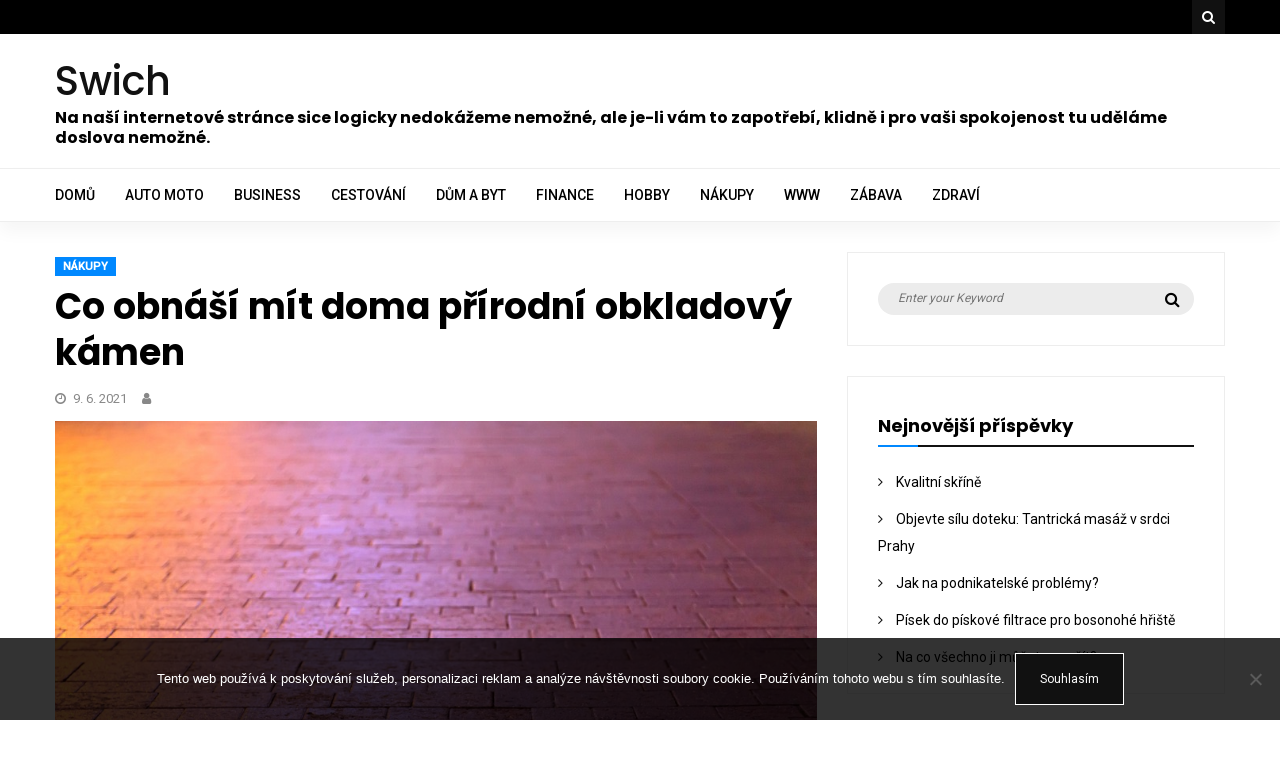

--- FILE ---
content_type: text/html; charset=UTF-8
request_url: https://www.swich.cz/co-obnasi-mit-doma-prirodni-obkladovy-kamen/
body_size: 11892
content:
<!DOCTYPE html>
<html lang="cs">
<head>
	<meta charset="UTF-8">
	<meta name="viewport" content="width=device-width, initial-scale=1">
	<link rel="profile" href="http://gmpg.org/xfn/11">
	<meta name='robots' content='index, follow, max-image-preview:large, max-snippet:-1, max-video-preview:-1' />

	<!-- This site is optimized with the Yoast SEO plugin v26.5 - https://yoast.com/wordpress/plugins/seo/ -->
	<title>Co obnáší mít doma přírodní obkladový kámen</title>
	<meta name="description" content="Chůze po obkladech z přírodního kamene může receptorům na chodidlech připomenout, jak důležité je se uzemnit a být v kontaktu se zemským povrchem." />
	<link rel="canonical" href="https://www.swich.cz/co-obnasi-mit-doma-prirodni-obkladovy-kamen/" />
	<meta property="og:locale" content="cs_CZ" />
	<meta property="og:type" content="article" />
	<meta property="og:title" content="Co obnáší mít doma přírodní obkladový kámen" />
	<meta property="og:description" content="Chůze po obkladech z přírodního kamene může receptorům na chodidlech připomenout, jak důležité je se uzemnit a být v kontaktu se zemským povrchem." />
	<meta property="og:url" content="https://www.swich.cz/co-obnasi-mit-doma-prirodni-obkladovy-kamen/" />
	<meta property="og:site_name" content="Swich" />
	<meta property="article:published_time" content="2020-08-09T05:44:19+00:00" />
	<meta property="article:modified_time" content="2023-05-06T10:44:10+00:00" />
	<meta name="twitter:card" content="summary_large_image" />
	<meta name="twitter:label1" content="Napsal(a)" />
	<meta name="twitter:data1" content="" />
	<meta name="twitter:label2" content="Odhadovaná doba čtení" />
	<meta name="twitter:data2" content="2 minuty" />
	<!-- / Yoast SEO plugin. -->


<link rel='dns-prefetch' href='//fonts.googleapis.com' />
<style id='wp-img-auto-sizes-contain-inline-css' type='text/css'>
img:is([sizes=auto i],[sizes^="auto," i]){contain-intrinsic-size:3000px 1500px}
/*# sourceURL=wp-img-auto-sizes-contain-inline-css */
</style>
<link rel='stylesheet' id='font-awesome-css' href='https://www.swich.cz/wp-content/themes/oviyan-lite/assets/css/font-awesome.min.css?ver=1.0.2' type='text/css' media='all' />
<link rel='stylesheet' id='custombox-css' href='https://www.swich.cz/wp-content/themes/oviyan-lite/assets/css/custombox.min.css?ver=1.0.2' type='text/css' media='all' />
<link rel='stylesheet' id='oviyan-lite-fonts-css' href='https://fonts.googleapis.com/css?family=Poppins%3A400%2C500%2C700%7CRoboto%3A400%2C500&#038;subset=latin%2Clatin-ext' type='text/css' media='all' />
<link rel='stylesheet' id='oviyan-lite-style-css' href='https://www.swich.cz/wp-content/themes/oviyan-lite/style.css?ver=1.0.2' type='text/css' media='all' />
<style id='wp-block-library-inline-css' type='text/css'>
:root{--wp-block-synced-color:#7a00df;--wp-block-synced-color--rgb:122,0,223;--wp-bound-block-color:var(--wp-block-synced-color);--wp-editor-canvas-background:#ddd;--wp-admin-theme-color:#007cba;--wp-admin-theme-color--rgb:0,124,186;--wp-admin-theme-color-darker-10:#006ba1;--wp-admin-theme-color-darker-10--rgb:0,107,160.5;--wp-admin-theme-color-darker-20:#005a87;--wp-admin-theme-color-darker-20--rgb:0,90,135;--wp-admin-border-width-focus:2px}@media (min-resolution:192dpi){:root{--wp-admin-border-width-focus:1.5px}}.wp-element-button{cursor:pointer}:root .has-very-light-gray-background-color{background-color:#eee}:root .has-very-dark-gray-background-color{background-color:#313131}:root .has-very-light-gray-color{color:#eee}:root .has-very-dark-gray-color{color:#313131}:root .has-vivid-green-cyan-to-vivid-cyan-blue-gradient-background{background:linear-gradient(135deg,#00d084,#0693e3)}:root .has-purple-crush-gradient-background{background:linear-gradient(135deg,#34e2e4,#4721fb 50%,#ab1dfe)}:root .has-hazy-dawn-gradient-background{background:linear-gradient(135deg,#faaca8,#dad0ec)}:root .has-subdued-olive-gradient-background{background:linear-gradient(135deg,#fafae1,#67a671)}:root .has-atomic-cream-gradient-background{background:linear-gradient(135deg,#fdd79a,#004a59)}:root .has-nightshade-gradient-background{background:linear-gradient(135deg,#330968,#31cdcf)}:root .has-midnight-gradient-background{background:linear-gradient(135deg,#020381,#2874fc)}:root{--wp--preset--font-size--normal:16px;--wp--preset--font-size--huge:42px}.has-regular-font-size{font-size:1em}.has-larger-font-size{font-size:2.625em}.has-normal-font-size{font-size:var(--wp--preset--font-size--normal)}.has-huge-font-size{font-size:var(--wp--preset--font-size--huge)}.has-text-align-center{text-align:center}.has-text-align-left{text-align:left}.has-text-align-right{text-align:right}.has-fit-text{white-space:nowrap!important}#end-resizable-editor-section{display:none}.aligncenter{clear:both}.items-justified-left{justify-content:flex-start}.items-justified-center{justify-content:center}.items-justified-right{justify-content:flex-end}.items-justified-space-between{justify-content:space-between}.screen-reader-text{border:0;clip-path:inset(50%);height:1px;margin:-1px;overflow:hidden;padding:0;position:absolute;width:1px;word-wrap:normal!important}.screen-reader-text:focus{background-color:#ddd;clip-path:none;color:#444;display:block;font-size:1em;height:auto;left:5px;line-height:normal;padding:15px 23px 14px;text-decoration:none;top:5px;width:auto;z-index:100000}html :where(.has-border-color){border-style:solid}html :where([style*=border-top-color]){border-top-style:solid}html :where([style*=border-right-color]){border-right-style:solid}html :where([style*=border-bottom-color]){border-bottom-style:solid}html :where([style*=border-left-color]){border-left-style:solid}html :where([style*=border-width]){border-style:solid}html :where([style*=border-top-width]){border-top-style:solid}html :where([style*=border-right-width]){border-right-style:solid}html :where([style*=border-bottom-width]){border-bottom-style:solid}html :where([style*=border-left-width]){border-left-style:solid}html :where(img[class*=wp-image-]){height:auto;max-width:100%}:where(figure){margin:0 0 1em}html :where(.is-position-sticky){--wp-admin--admin-bar--position-offset:var(--wp-admin--admin-bar--height,0px)}@media screen and (max-width:600px){html :where(.is-position-sticky){--wp-admin--admin-bar--position-offset:0px}}

/*# sourceURL=wp-block-library-inline-css */
</style><style id='global-styles-inline-css' type='text/css'>
:root{--wp--preset--aspect-ratio--square: 1;--wp--preset--aspect-ratio--4-3: 4/3;--wp--preset--aspect-ratio--3-4: 3/4;--wp--preset--aspect-ratio--3-2: 3/2;--wp--preset--aspect-ratio--2-3: 2/3;--wp--preset--aspect-ratio--16-9: 16/9;--wp--preset--aspect-ratio--9-16: 9/16;--wp--preset--color--black: #000000;--wp--preset--color--cyan-bluish-gray: #abb8c3;--wp--preset--color--white: #ffffff;--wp--preset--color--pale-pink: #f78da7;--wp--preset--color--vivid-red: #cf2e2e;--wp--preset--color--luminous-vivid-orange: #ff6900;--wp--preset--color--luminous-vivid-amber: #fcb900;--wp--preset--color--light-green-cyan: #7bdcb5;--wp--preset--color--vivid-green-cyan: #00d084;--wp--preset--color--pale-cyan-blue: #8ed1fc;--wp--preset--color--vivid-cyan-blue: #0693e3;--wp--preset--color--vivid-purple: #9b51e0;--wp--preset--gradient--vivid-cyan-blue-to-vivid-purple: linear-gradient(135deg,rgb(6,147,227) 0%,rgb(155,81,224) 100%);--wp--preset--gradient--light-green-cyan-to-vivid-green-cyan: linear-gradient(135deg,rgb(122,220,180) 0%,rgb(0,208,130) 100%);--wp--preset--gradient--luminous-vivid-amber-to-luminous-vivid-orange: linear-gradient(135deg,rgb(252,185,0) 0%,rgb(255,105,0) 100%);--wp--preset--gradient--luminous-vivid-orange-to-vivid-red: linear-gradient(135deg,rgb(255,105,0) 0%,rgb(207,46,46) 100%);--wp--preset--gradient--very-light-gray-to-cyan-bluish-gray: linear-gradient(135deg,rgb(238,238,238) 0%,rgb(169,184,195) 100%);--wp--preset--gradient--cool-to-warm-spectrum: linear-gradient(135deg,rgb(74,234,220) 0%,rgb(151,120,209) 20%,rgb(207,42,186) 40%,rgb(238,44,130) 60%,rgb(251,105,98) 80%,rgb(254,248,76) 100%);--wp--preset--gradient--blush-light-purple: linear-gradient(135deg,rgb(255,206,236) 0%,rgb(152,150,240) 100%);--wp--preset--gradient--blush-bordeaux: linear-gradient(135deg,rgb(254,205,165) 0%,rgb(254,45,45) 50%,rgb(107,0,62) 100%);--wp--preset--gradient--luminous-dusk: linear-gradient(135deg,rgb(255,203,112) 0%,rgb(199,81,192) 50%,rgb(65,88,208) 100%);--wp--preset--gradient--pale-ocean: linear-gradient(135deg,rgb(255,245,203) 0%,rgb(182,227,212) 50%,rgb(51,167,181) 100%);--wp--preset--gradient--electric-grass: linear-gradient(135deg,rgb(202,248,128) 0%,rgb(113,206,126) 100%);--wp--preset--gradient--midnight: linear-gradient(135deg,rgb(2,3,129) 0%,rgb(40,116,252) 100%);--wp--preset--font-size--small: 13px;--wp--preset--font-size--medium: 20px;--wp--preset--font-size--large: 36px;--wp--preset--font-size--x-large: 42px;--wp--preset--spacing--20: 0.44rem;--wp--preset--spacing--30: 0.67rem;--wp--preset--spacing--40: 1rem;--wp--preset--spacing--50: 1.5rem;--wp--preset--spacing--60: 2.25rem;--wp--preset--spacing--70: 3.38rem;--wp--preset--spacing--80: 5.06rem;--wp--preset--shadow--natural: 6px 6px 9px rgba(0, 0, 0, 0.2);--wp--preset--shadow--deep: 12px 12px 50px rgba(0, 0, 0, 0.4);--wp--preset--shadow--sharp: 6px 6px 0px rgba(0, 0, 0, 0.2);--wp--preset--shadow--outlined: 6px 6px 0px -3px rgb(255, 255, 255), 6px 6px rgb(0, 0, 0);--wp--preset--shadow--crisp: 6px 6px 0px rgb(0, 0, 0);}:where(.is-layout-flex){gap: 0.5em;}:where(.is-layout-grid){gap: 0.5em;}body .is-layout-flex{display: flex;}.is-layout-flex{flex-wrap: wrap;align-items: center;}.is-layout-flex > :is(*, div){margin: 0;}body .is-layout-grid{display: grid;}.is-layout-grid > :is(*, div){margin: 0;}:where(.wp-block-columns.is-layout-flex){gap: 2em;}:where(.wp-block-columns.is-layout-grid){gap: 2em;}:where(.wp-block-post-template.is-layout-flex){gap: 1.25em;}:where(.wp-block-post-template.is-layout-grid){gap: 1.25em;}.has-black-color{color: var(--wp--preset--color--black) !important;}.has-cyan-bluish-gray-color{color: var(--wp--preset--color--cyan-bluish-gray) !important;}.has-white-color{color: var(--wp--preset--color--white) !important;}.has-pale-pink-color{color: var(--wp--preset--color--pale-pink) !important;}.has-vivid-red-color{color: var(--wp--preset--color--vivid-red) !important;}.has-luminous-vivid-orange-color{color: var(--wp--preset--color--luminous-vivid-orange) !important;}.has-luminous-vivid-amber-color{color: var(--wp--preset--color--luminous-vivid-amber) !important;}.has-light-green-cyan-color{color: var(--wp--preset--color--light-green-cyan) !important;}.has-vivid-green-cyan-color{color: var(--wp--preset--color--vivid-green-cyan) !important;}.has-pale-cyan-blue-color{color: var(--wp--preset--color--pale-cyan-blue) !important;}.has-vivid-cyan-blue-color{color: var(--wp--preset--color--vivid-cyan-blue) !important;}.has-vivid-purple-color{color: var(--wp--preset--color--vivid-purple) !important;}.has-black-background-color{background-color: var(--wp--preset--color--black) !important;}.has-cyan-bluish-gray-background-color{background-color: var(--wp--preset--color--cyan-bluish-gray) !important;}.has-white-background-color{background-color: var(--wp--preset--color--white) !important;}.has-pale-pink-background-color{background-color: var(--wp--preset--color--pale-pink) !important;}.has-vivid-red-background-color{background-color: var(--wp--preset--color--vivid-red) !important;}.has-luminous-vivid-orange-background-color{background-color: var(--wp--preset--color--luminous-vivid-orange) !important;}.has-luminous-vivid-amber-background-color{background-color: var(--wp--preset--color--luminous-vivid-amber) !important;}.has-light-green-cyan-background-color{background-color: var(--wp--preset--color--light-green-cyan) !important;}.has-vivid-green-cyan-background-color{background-color: var(--wp--preset--color--vivid-green-cyan) !important;}.has-pale-cyan-blue-background-color{background-color: var(--wp--preset--color--pale-cyan-blue) !important;}.has-vivid-cyan-blue-background-color{background-color: var(--wp--preset--color--vivid-cyan-blue) !important;}.has-vivid-purple-background-color{background-color: var(--wp--preset--color--vivid-purple) !important;}.has-black-border-color{border-color: var(--wp--preset--color--black) !important;}.has-cyan-bluish-gray-border-color{border-color: var(--wp--preset--color--cyan-bluish-gray) !important;}.has-white-border-color{border-color: var(--wp--preset--color--white) !important;}.has-pale-pink-border-color{border-color: var(--wp--preset--color--pale-pink) !important;}.has-vivid-red-border-color{border-color: var(--wp--preset--color--vivid-red) !important;}.has-luminous-vivid-orange-border-color{border-color: var(--wp--preset--color--luminous-vivid-orange) !important;}.has-luminous-vivid-amber-border-color{border-color: var(--wp--preset--color--luminous-vivid-amber) !important;}.has-light-green-cyan-border-color{border-color: var(--wp--preset--color--light-green-cyan) !important;}.has-vivid-green-cyan-border-color{border-color: var(--wp--preset--color--vivid-green-cyan) !important;}.has-pale-cyan-blue-border-color{border-color: var(--wp--preset--color--pale-cyan-blue) !important;}.has-vivid-cyan-blue-border-color{border-color: var(--wp--preset--color--vivid-cyan-blue) !important;}.has-vivid-purple-border-color{border-color: var(--wp--preset--color--vivid-purple) !important;}.has-vivid-cyan-blue-to-vivid-purple-gradient-background{background: var(--wp--preset--gradient--vivid-cyan-blue-to-vivid-purple) !important;}.has-light-green-cyan-to-vivid-green-cyan-gradient-background{background: var(--wp--preset--gradient--light-green-cyan-to-vivid-green-cyan) !important;}.has-luminous-vivid-amber-to-luminous-vivid-orange-gradient-background{background: var(--wp--preset--gradient--luminous-vivid-amber-to-luminous-vivid-orange) !important;}.has-luminous-vivid-orange-to-vivid-red-gradient-background{background: var(--wp--preset--gradient--luminous-vivid-orange-to-vivid-red) !important;}.has-very-light-gray-to-cyan-bluish-gray-gradient-background{background: var(--wp--preset--gradient--very-light-gray-to-cyan-bluish-gray) !important;}.has-cool-to-warm-spectrum-gradient-background{background: var(--wp--preset--gradient--cool-to-warm-spectrum) !important;}.has-blush-light-purple-gradient-background{background: var(--wp--preset--gradient--blush-light-purple) !important;}.has-blush-bordeaux-gradient-background{background: var(--wp--preset--gradient--blush-bordeaux) !important;}.has-luminous-dusk-gradient-background{background: var(--wp--preset--gradient--luminous-dusk) !important;}.has-pale-ocean-gradient-background{background: var(--wp--preset--gradient--pale-ocean) !important;}.has-electric-grass-gradient-background{background: var(--wp--preset--gradient--electric-grass) !important;}.has-midnight-gradient-background{background: var(--wp--preset--gradient--midnight) !important;}.has-small-font-size{font-size: var(--wp--preset--font-size--small) !important;}.has-medium-font-size{font-size: var(--wp--preset--font-size--medium) !important;}.has-large-font-size{font-size: var(--wp--preset--font-size--large) !important;}.has-x-large-font-size{font-size: var(--wp--preset--font-size--x-large) !important;}
/*# sourceURL=global-styles-inline-css */
</style>

<style id='classic-theme-styles-inline-css' type='text/css'>
/*! This file is auto-generated */
.wp-block-button__link{color:#fff;background-color:#32373c;border-radius:9999px;box-shadow:none;text-decoration:none;padding:calc(.667em + 2px) calc(1.333em + 2px);font-size:1.125em}.wp-block-file__button{background:#32373c;color:#fff;text-decoration:none}
/*# sourceURL=/wp-includes/css/classic-themes.min.css */
</style>
<link rel='stylesheet' id='cookie-notice-front-css' href='https://www.swich.cz/wp-content/plugins/cookie-notice/css/front.min.css?ver=2.5.10' type='text/css' media='all' />
<link rel='stylesheet' id='kk-star-ratings-css' href='https://www.swich.cz/wp-content/plugins/kk-star-ratings/src/core/public/css/kk-star-ratings.min.css?ver=5.4.10.3' type='text/css' media='all' />
<script type="text/javascript" src="https://www.swich.cz/wp-includes/js/jquery/jquery.min.js?ver=3.7.1" id="jquery-core-js"></script>
<script type="text/javascript" src="https://www.swich.cz/wp-includes/js/jquery/jquery-migrate.min.js?ver=3.4.1" id="jquery-migrate-js"></script>
<script type="text/javascript" src="https://www.swich.cz/wp-content/themes/oviyan-lite/assets/js/custombox.min.js?ver=6.9" id="jquery-custombox-js"></script>
<link rel="alternate" type="application/ld+json" href="https://www.swich.cz/co-obnasi-mit-doma-prirodni-obkladovy-kamen/?format=application/ld+json" title="Structured Descriptor Document (JSON-LD format)"><script type="application/ld+json" data-source="DataFeed:WordPress" data-schema="1316-post-Default">{"@context":"https:\/\/schema.org\/","@type":"Article","@id":"https:\/\/www.swich.cz\/co-obnasi-mit-doma-prirodni-obkladovy-kamen\/#Article","mainEntityOfPage":"https:\/\/www.swich.cz\/co-obnasi-mit-doma-prirodni-obkladovy-kamen\/","headline":"Co obn\u00e1\u0161\u00ed m\u00edt doma p\u0159\u00edrodn\u00ed obkladov\u00fd k\u00e1men","name":"Co obn\u00e1\u0161\u00ed m\u00edt doma p\u0159\u00edrodn\u00ed obkladov\u00fd k\u00e1men","description":"Ch\u016fze po obkladech z p\u0159\u00edrodn\u00edho kamene m\u016f\u017ee receptor\u016fm na chodidlech p\u0159ipomenout, jak d\u016fle\u017eit\u00e9 je se uzemnit a b\u00fdt v kontaktu se zemsk\u00fdm povrchem.","datePublished":"2021-06-09","dateModified":"2023-05-06","author":{"@type":"Person","@id":"https:\/\/www.swich.cz\/author\/#Person","name":"","url":"https:\/\/www.swich.cz\/author\/","identifier":1,"image":{"@type":"ImageObject","@id":"https:\/\/secure.gravatar.com\/avatar\/64d58fab86512053c8bb518a6563e7284bb4a3422dc9af0106c3f39575364c7b?s=96&d=mm&r=g","url":"https:\/\/secure.gravatar.com\/avatar\/64d58fab86512053c8bb518a6563e7284bb4a3422dc9af0106c3f39575364c7b?s=96&d=mm&r=g","height":96,"width":96}},"publisher":{"@type":"Organization","name":"swich.cz","logo":{"@type":"ImageObject","@id":"\/logo.png","url":"\/logo.png","width":600,"height":60}},"image":{"@type":"ImageObject","@id":"https:\/\/www.swich.cz\/wp-content\/uploads\/obklad%20na%20podlaze.jpg","url":"https:\/\/www.swich.cz\/wp-content\/uploads\/obklad%20na%20podlaze.jpg","height":0,"width":0},"url":"https:\/\/www.swich.cz\/co-obnasi-mit-doma-prirodni-obkladovy-kamen\/","about":["N\u00e1kupy"],"wordCount":420,"articleBody":"   Budete se s n\u00edm c\u00edtit dob\u0159e \u2013 kdo z v\u00e1s by se necht\u011bl c\u00edtit dob\u0159e? Vlastn\u00ed pocit pohody je ukazatel pozitivity a n\u00e1\u0161 pocit je tak\u00e9 mnohdy jedin\u00fdm spr\u00e1vn\u00fdm m\u011b\u0159\u00edtkem, podle n\u011bho\u017e se rozhodujeme v ka\u017edodenn\u00edch situac\u00edch. Zvl\u00e1\u0161t\u011b doma bychom si m\u011bli vytvo\u0159it prost\u0159ed\u00ed p\u0159\u00edjemn\u00e9, abychom se tu mohli l\u00e9pe regenerovat, odpo\u010d\u00edvat a b\u00fdt v\u00edce sami sebou. P\u0159\u00edrodn\u00ed obkladov\u00fd k\u00e1men je mo\u017enost, jak se toho zhostit, ostatn\u011b pr\u00e1v\u011b p\u0159\u00edrodn\u00ed materi\u00e1ly, jako je d\u0159evo, k\u00e1men \u010di rostlinn\u00e1 textiln\u00ed vl\u00e1kna jsou na\u0161emu lidsk\u00e9mu t\u011blu nejv\u00edce prosp\u011b\u0161n\u00e9.Kameny a na\u0161e chodidla \u2013 podobn\u011b, jako na\u0161e dlan\u011b jsou n\u00e1stroj, s n\u00edm\u017e si m\u016f\u017eeme s l\u00e1skou u\u017e\u00edt povrch d\u0159ev\u011bn\u00fdch hra\u010dek \u010di n\u00e1bytku, tot\u00e9\u017e lze tvrdit o materi\u00e1lu ryze zemit\u00e9m, uzem\u0148uj\u00edc\u00edm, tedy o kamenech. Mo\u017en\u00e1 jste n\u011bkdy zaslechli term\u00edn \u201ebosonoh\u00e9 chodn\u00edky\u201c, tento trend se u n\u00e1s uchytil na mnoha m\u00edstech a jeho sou\u010d\u00e1st\u00ed jsou p\u0159edev\u0161\u00edm r\u016fzn\u00e9 kameny a kam\u00ednky, kter\u00e9 stimuluj\u00ed povrch chodidel resp. jejich reflexn\u00ed plo\u0161ky. Ch\u016fze po kamenn\u00e9m obkladu n\u00e1m to m\u016f\u017ee p\u0159ipomenout a l\u00e9pe si uv\u011bdomit, jak d\u016fle\u017eit\u00e9 je na\u0161lapov\u00e1n\u00ed po p\u0159\u00edrodn\u00edm povrchu, jeho\u017e p\u016fvod hledejme v zemsk\u00e9 k\u016f\u0159e.M\u016f\u017ee studit i h\u0159\u00e1t \u2013 v\u00fdhodou kamenn\u00fdch obklad\u016f je mo\u017enost koncipovat je jako chladn\u00fd povrch nebo naopak h\u0159ejiv\u00fd. M\u00e1te-li vyt\u00e1p\u011bn\u00ed v podlaze, k\u00e1men dob\u0159e vede teplo a p\u0159\u00edjemn\u011b h\u0159eje je\u0161t\u011b v dob\u011b, kdy je ji\u017e topn\u00fd zdroj vypnut\u00fd. Naopak studen\u00e1 podlaha m\u016f\u017ee b\u00fdt v\u00fdhodou hlavn\u011b v l\u00e9t\u011b, kdy se r\u00e1di ochlad\u00edme, co\u017e v\u00e1m neposkytne v takov\u00e9 m\u00ed\u0159e ani koberec, ani d\u0159ev\u011bn\u00e9 palubky. Nev\u00fdhodn\u00e9 to ov\u0161em m\u016f\u017ee b\u00fdt tam, kde m\u00e1te v zim\u011b r\u00e1di teplo mnohou a kde topen\u00ed v podlaze by bylo obt\u00ed\u017en\u00e9 realizovat.Kamenn\u00e9 obklady a dla\u017eby se hod\u00ed tak\u00e9 tam, kde o\u010dek\u00e1v\u00e1te jednodu\u0161\u0161\u00ed \u00fadr\u017ebu, co\u017e plat\u00ed nap\u0159. pro kuchyn\u011b, koupelny, haly a p\u0159eds\u00edn\u011b, kde se na\u0161lapuje v bot\u00e1ch, nebo kde na zem mohou upadnout kousky j\u00eddla a potravinov\u00fdch surovin.                                                                                                                                                                                                                                                                                                                                                                                         5\/5 - (2 votes)        "}</script>
<script type="application/ld+json" data-source="DataFeed:WordPress" data-schema="Breadcrumb">{"@context":"https:\/\/schema.org\/","@type":"BreadcrumbList","itemListElement":[{"@type":"ListItem","position":1,"name":"Co obn\u00e1\u0161\u00ed m\u00edt doma p\u0159\u00edrodn\u00ed obkladov\u00fd k\u00e1men","item":"https:\/\/www.swich.cz\/co-obnasi-mit-doma-prirodni-obkladovy-kamen\/#breadcrumbitem"}]}</script>
<script type="application/ld+json">{
    "@context": "https://schema.org/",
    "@type": "CreativeWorkSeries",
    "name": "Co obnáší mít doma přírodní obkladový kámen",
    "aggregateRating": {
        "@type": "AggregateRating",
        "ratingValue": "5",
        "bestRating": "5",
        "ratingCount": "2"
    }
}</script><link rel="icon" type="image/png" href="/wp-content/uploads/fbrfg/favicon-96x96.png" sizes="96x96" />
<link rel="icon" type="image/svg+xml" href="/wp-content/uploads/fbrfg/favicon.svg" />
<link rel="shortcut icon" href="/wp-content/uploads/fbrfg/favicon.ico" />
<link rel="apple-touch-icon" sizes="180x180" href="/wp-content/uploads/fbrfg/apple-touch-icon.png" />
<link rel="manifest" href="/wp-content/uploads/fbrfg/site.webmanifest" />
<style>
.header-content,.main-navigation ul#primary-menu ul{background: #fff; }
.main-navigation ul ul li{border-bottom:#fff; }

.main-navigation ul li a,.main-navigation ul li ul a{color:#000;}
.header-search .search-field:focus, .header-search .search-field:active{color:#000;}

.main-navigation ul ul.sub-menu a:hover{background:  #fff;}
.main-navigation .current-menu-item a, .header-content .oviyan-lite-social-networks a:hover, .header-content .oviyan-lite-social-networks a:focus, .header-content .oviyan-lite-social-networks a:active{color:#08f;} 
.main-navigation a:hover, .main-navigation .current-menu-item .children a:hover, .main-navigation .current-menu-item .sub-menu a:hover { color: #08f;}

.entry-content .link-more a.more-link{	color: #000}
.entry-content .link-more a.more-link:hover,.site-content .hentry.format-quote a.more-link:hover{color: #fff;}
h2.entry-title a:hover, .site-content a:hover, .site-content a:active, .site-content .hentry.format-quote a:hover{color: #08f;}
.widget ul li a{color: #000000;}
.widget ul li a:hover{color: #08f;}
h1,h1.entry-title{	color: #000000;}
h2, h2.page-title, h2.entry-title a:link, h2 a, h2 a:visited{	color: #000000;}
h3, footer h3{color: #000000;}
h4{	color: #000000;}
h5{	color: #000000;}
h6{	color: #000000;}

</style>
		<style type="text/css" id="wp-custom-css">
			.entry-media img {
	min-width: 100%;
}		</style>
			
</head>
<body class="wp-singular post-template-default single single-post postid-1316 single-format-standard wp-theme-oviyan-lite cookies-not-set">
<div id="page" class="site">
	<a class="skip-link screen-reader-text" href="#content">Skip to content</a>
	<header id="masthead" class="site-header" role="banner">		
	<div class="header-top hide-for-small-only">
		<div class="header-content__container container">
		 				<div class="oviyan-lite-col-12 oviyan-lite-column floatright">
										<div class="top-header-menu hide-for-small-only">
							 <nav id="site-navigation-top" class="main-navigation" role="navigation">
														</nav>      
						</div>  
				</div>
				<div class="oviyan-lite-col-1 oviyan-lite-column floatright">
				   
					 <div class="header-search floatright">
														<a class="oviyan-lite-link" href="javascript:void(0);" data-oviyan-lite-1='{&quot;content&quot;:{&quot;effect&quot;: &quot;fadein&quot;, &quot;fullscreen&quot;: true, &quot;speedIn&quot;: 300, &quot;speedOut&quot;: 300, &quot;delay&quot;: 300},&quot;loader&quot;:{&quot;active&quot;: true}}'><i class="fa fa-search"></i></a>       
							<div id="oviyan-lite-modal-1" class="oviyan-lite-modal">
							  <a href="javascript:void(0);" onclick="Custombox.modal.close();" class="oviyan-lite-close"><i class="fa fa-close"></i></a>      
								<div class="oviyan-lite-search-box">
									<form role="search" method="get" id="searchform" class="searchform" action="https://www.swich.cz/">                         
										<input placeholder="Type search term and press enter" type="search" value="" name="s" id="s" />
										<button type="submit" class="search-btn">Search</button>         
									</form><!-- end #searchform -->  
								</div>  
							</div>  
					</div><!-- .header-search -->      
				 				</div>
			</div>  
		</div>
		<div class="site-branding container clearfix">
			<div class="oviyan-lite-columns-row">
				<div class="header-logo oviyan-lite-col-12 oviyan-lite-col-sm-12 oviyan-lite-columns">
											<div class="site-title-wrap">
							<h1 class="site-title"><a href="https://www.swich.cz/" title="Swich" rel="home">Swich</a></h1>
							<h2 class="site-description">
Na naší internetové stránce sice logicky nedokážeme nemožné, ale je-li vám to zapotřebí, klidně i pro vaši spokojenost tu uděláme doslova nemožné.</h2>
						</div>
									</div>			  
			</div><!-- .Row -->
		</div><!-- .logo -->
		<div class="header-content">        
			<div class="header-content__container container">
					<nav id="site-navigation" class="main-navigation" role="navigation">
							<button class="menu-toggle" aria-controls="primary-menu" aria-expanded="false">Menu</button>
							<div class="menu-menutop-container"><ul id="primary-menu" class="menu"><li id="menu-item-19" class="menu-item menu-item-type-custom menu-item-object-custom menu-item-19"><a href="/">Domů</a></li>
<li id="menu-item-10" class="menu-item menu-item-type-taxonomy menu-item-object-category menu-item-10"><a href="https://www.swich.cz/auto-moto/">Auto moto</a></li>
<li id="menu-item-11" class="menu-item menu-item-type-taxonomy menu-item-object-category menu-item-11"><a href="https://www.swich.cz/business/">Business</a></li>
<li id="menu-item-12" class="menu-item menu-item-type-taxonomy menu-item-object-category menu-item-12"><a href="https://www.swich.cz/cestovani/">Cestování</a></li>
<li id="menu-item-13" class="menu-item menu-item-type-taxonomy menu-item-object-category menu-item-13"><a href="https://www.swich.cz/dum-a-byt/">Dům a byt</a></li>
<li id="menu-item-14" class="menu-item menu-item-type-taxonomy menu-item-object-category menu-item-14"><a href="https://www.swich.cz/finance/">Finance</a></li>
<li id="menu-item-15" class="menu-item menu-item-type-taxonomy menu-item-object-category menu-item-15"><a href="https://www.swich.cz/hobby/">Hobby</a></li>
<li id="menu-item-16" class="menu-item menu-item-type-taxonomy menu-item-object-category current-post-ancestor current-menu-parent current-post-parent menu-item-16"><a href="https://www.swich.cz/nakupy/">Nákupy</a></li>
<li id="menu-item-17" class="menu-item menu-item-type-taxonomy menu-item-object-category menu-item-17"><a href="https://www.swich.cz/www/">Www</a></li>
<li id="menu-item-18" class="menu-item menu-item-type-taxonomy menu-item-object-category menu-item-18"><a href="https://www.swich.cz/zabava/">Zábava</a></li>
<li id="menu-item-20" class="menu-item menu-item-type-taxonomy menu-item-object-category menu-item-20"><a href="https://www.swich.cz/zdravi/">Zdraví</a></li>
</ul></div>					</nav><!-- #site-navigation -->           
			</div>
		</div><!-- .header-content -->			
</header><!-- #masthead -->	
		<div id="content" class="site-content container"><div class="content-row">
	<div id="primary" class="content-area">
		<main id="main" class="site-main oviyan-lite-col-12 oviyan-lite-columns" role="main">			
		
<article id="post-1316" class="post-1316 post type-post status-publish format-standard has-post-thumbnail hentry category-nakupy oviyan-lite-has-thumbnail">
    <header class="entry-header">
		 <div class="entry-meta entry-meta-category"><a class="cat-link" href="https://www.swich.cz/nakupy/" >Nákupy</a></div>		<h1 class="entry-title">Co obnáší mít doma přírodní obkladový kámen</h1>		<div class="entry-meta">
			<div class="entry-meta"><span class="posted-on"><i class="fa fa-clock-o"></i><a href="https://www.swich.cz/co-obnasi-mit-doma-prirodni-obkladovy-kamen/" rel="bookmark"><time class="entry-date published" datetime="2021-06-09T05:44:18+02:00">9. 6. 2021</time><time class="updated" datetime="2023-05-06T12:44:10+02:00">6. 5. 2023</time></a></span><span class="byline"><i class="fa fa-user"></i><span class="author vcard"><a class="url fn n" href="https://www.swich.cz/author/"></a></span></span></div>		</div><!-- .entry-meta -->
		
	</header><!-- .entry-header -->
			           
               <div class="entry-media" >
                   <a href="https://www.swich.cz/co-obnasi-mit-doma-prirodni-obkladovy-kamen/" title="Co obnáší mít doma přírodní obkladový kámen"><img width="1" height="1" src="https://www.swich.cz/wp-content/uploads/obklad%20na%20podlaze.jpg" class="attachment-post-thumbnail size-post-thumbnail wp-post-image" alt="" decoding="async" /></a>
		  </div>
             
	

	<div class="entry-content">
		<p><!DOCTYPE html PUBLIC "-//W3C//DTD HTML 4.0 Transitional//EN" "http://www.w3.org/TR/REC-html40/loose.dtd"><br />
<html><head><meta http-equiv="Content-Type" content="text/html; charset=UTF-8"><br />
<meta http-equiv="Content-Type" content="text/html; charset=UTF-8"> <meta http-equiv="Content-Type" content="text/html; charset=UTF-8"> </head><body> </p>
<p><span><span><span><b>Budete se s ním cítit dobře</b> – kdo z vás by se nechtěl cítit dobře? Vlastní pocit pohody je ukazatel pozitivity a náš pocit je také mnohdy jediným správným měřítkem, podle něhož se rozhodujeme v každodenních situacích. Zvláště doma bychom si měli vytvořit prostředí příjemné, abychom se tu mohli lépe regenerovat, odpočívat a být více sami sebou. <span>Přírodní obkladový kámen</span> je možnost, jak se toho zhostit, ostatně právě přírodní materiály, jako je dřevo, kámen či rostlinná textilní vlákna jsou našemu lidskému tělu nejvíce prospěšné.</span></span></span></p>
<p><img decoding="async" alt="obklad na podlaze" data-rich-file-id="57722" src="https://swich.cz/wp-content/uploads/obklad%20na%20podlaze.jpg" style="max-width: 100%; object-fit: contain;"></p>
<p><span><span><span><b>Kameny a naše chodidla</b> – podobně, jako naše dlaně jsou nástroj, s nímž si můžeme s láskou užít povrch dřevěných hraček či nábytku, totéž lze tvrdit o materiálu ryze zemitém, uzemňujícím, tedy o kamenech. Možná jste někdy zaslechli termín „bosonohé chodníky“, tento trend se u nás uchytil na mnoha místech a jeho součástí jsou především různé kameny a kamínky, které stimulují povrch chodidel resp. jejich reflexní plošky. Chůze po kamenném obkladu nám to může připomenout a lépe si uvědomit, jak důležité je našlapování po přírodním povrchu, jehož původ hledejme v zemské kůře.</span></span></span></p>
<p><img decoding="async" alt="venkovní dlažba" data-rich-file-id="57723" src="https://swich.cz/wp-content/uploads/venkovn%C3%AD%20dla%C5%BEba.png" style="max-width: 100%; object-fit: contain;"></p>
<p><span><span><span><b>Může studit i hřát</b> – výhodou kamenných obkladů je možnost koncipovat je jako chladný povrch nebo naopak hřejivý. Máte-li vytápění v podlaze, kámen dobře vede teplo a příjemně hřeje ještě v době, kdy je již topný zdroj vypnutý. Naopak studená podlaha může být výhodou hlavně v létě, kdy se rádi ochladíme, což vám neposkytne v takové míře ani koberec, ani dřevěné palubky. Nevýhodné to ovšem může být tam, kde máte v zimě rádi teplo mnohou a kde topení v podlaze by bylo obtížné realizovat.</span></span></span></p>
<p><span><span><span>Kamenné obklady a dlažby se hodí také tam, kde očekáváte jednodušší údržbu, což platí např. pro kuchyně, koupelny, haly a předsíně, kde se našlapuje v botách, nebo kde na zem mohou upadnout kousky jídla a potravinových surovin.</span></span></span></p>
<p> </body></html></p>


<div class="kk-star-ratings kksr-auto kksr-align-left kksr-valign-bottom"
    data-payload='{&quot;align&quot;:&quot;left&quot;,&quot;id&quot;:&quot;1316&quot;,&quot;slug&quot;:&quot;default&quot;,&quot;valign&quot;:&quot;bottom&quot;,&quot;ignore&quot;:&quot;&quot;,&quot;reference&quot;:&quot;auto&quot;,&quot;class&quot;:&quot;&quot;,&quot;count&quot;:&quot;2&quot;,&quot;legendonly&quot;:&quot;&quot;,&quot;readonly&quot;:&quot;&quot;,&quot;score&quot;:&quot;5&quot;,&quot;starsonly&quot;:&quot;&quot;,&quot;best&quot;:&quot;5&quot;,&quot;gap&quot;:&quot;5&quot;,&quot;greet&quot;:&quot;&quot;,&quot;legend&quot;:&quot;5\/5 - (2 votes)&quot;,&quot;size&quot;:&quot;20&quot;,&quot;title&quot;:&quot;Co obnáší mít doma přírodní obkladový kámen&quot;,&quot;width&quot;:&quot;122.5&quot;,&quot;_legend&quot;:&quot;{score}\/{best} - ({count} {votes})&quot;,&quot;font_factor&quot;:&quot;1.25&quot;}'>
            
<div class="kksr-stars">
    
<div class="kksr-stars-inactive">
            <div class="kksr-star" data-star="1" style="padding-right: 5px">
            

<div class="kksr-icon" style="width: 20px; height: 20px;"></div>
        </div>
            <div class="kksr-star" data-star="2" style="padding-right: 5px">
            

<div class="kksr-icon" style="width: 20px; height: 20px;"></div>
        </div>
            <div class="kksr-star" data-star="3" style="padding-right: 5px">
            

<div class="kksr-icon" style="width: 20px; height: 20px;"></div>
        </div>
            <div class="kksr-star" data-star="4" style="padding-right: 5px">
            

<div class="kksr-icon" style="width: 20px; height: 20px;"></div>
        </div>
            <div class="kksr-star" data-star="5" style="padding-right: 5px">
            

<div class="kksr-icon" style="width: 20px; height: 20px;"></div>
        </div>
    </div>
    
<div class="kksr-stars-active" style="width: 122.5px;">
            <div class="kksr-star" style="padding-right: 5px">
            

<div class="kksr-icon" style="width: 20px; height: 20px;"></div>
        </div>
            <div class="kksr-star" style="padding-right: 5px">
            

<div class="kksr-icon" style="width: 20px; height: 20px;"></div>
        </div>
            <div class="kksr-star" style="padding-right: 5px">
            

<div class="kksr-icon" style="width: 20px; height: 20px;"></div>
        </div>
            <div class="kksr-star" style="padding-right: 5px">
            

<div class="kksr-icon" style="width: 20px; height: 20px;"></div>
        </div>
            <div class="kksr-star" style="padding-right: 5px">
            

<div class="kksr-icon" style="width: 20px; height: 20px;"></div>
        </div>
    </div>
</div>
                

<div class="kksr-legend" style="font-size: 16px;">
            5/5 - (2 votes)    </div>
    </div>
	</div><!-- .entry-content -->
	<div class="entry-meta entry-footer-meta">
			</div><!-- .entry-meta -->

		<footer class="entry-footer">
			</footer><!-- .entry-footer -->
</article><!-- #post-## -->
	<nav class="navigation post-navigation" aria-label="Příspěvky">
		<h2 class="screen-reader-text">Navigace pro příspěvek</h2>
		<div class="nav-links"><div class="nav-previous"><a href="https://www.swich.cz/kdo-vyuziva-sluzeb-pujcoven-aut-jako-je-pujcovna-aut-praha/" rel="prev"><span class="meta-nav">Previous Post</span> <span class="post-title">Kdo využívá služeb půjčoven aut, jako je půjčovna aut Praha?</span></a></div><div class="nav-next"><a href="https://www.swich.cz/displej-s-pavucinou/" rel="next"><span class="meta-nav">Next Post</span> <span class="post-title">Displej s pavučinou</span></a></div></div>
	</nav><div class="oviyan-lite-related-posts clearfix">
	<div class="oviyan-lite-cat-posts">
		<h3><span>Více příspěvků z kategorie Nákupy</span></h3>
			<div class="row">
									<div class="oviyan-lite-col-4 oviyan-lite-columns">
						<div class="oviyan-lite-related-posts-inner">
							<div class="entry-media">
								<a class="entry-image-link" href="https://www.swich.cz/kvalitni-skrine/" title="Kvalitní skříně"><img width="1" height="1" src="https://www.swich.cz/wp-content/uploads/vestav%C4%9Bn%C3%A1%20sk%C5%99%C3%AD%C5%88_10_2.jpg" class="attachment-post-thumbnail size-post-thumbnail wp-post-image" alt="" decoding="async" /></a>
							</div><!-- end .entry-image-bg -->
							<div class="entry-meta posted-on">
                                        <span class="posted-on"><i class="fa fa-clock-o"></i><time class="entry-date published updated" datetime="2025-06-07T16:43:32+02:00">7. 6. 2025</time></span>                            </div>
							<div class="entry-title-header bgs">							
								<h4 class="entry-title"><a href="https://www.swich.cz/kvalitni-skrine/">Kvalitní skříně</a></h4>
							</div>
						</div>
					</div><!-- end .medium-4 columns -->
									<div class="oviyan-lite-col-4 oviyan-lite-columns">
						<div class="oviyan-lite-related-posts-inner">
							<div class="entry-media">
								<a class="entry-image-link" href="https://www.swich.cz/pisek-do-piskove-filtrace-pro-bosonohe-hriste/" title="Písek do pískové filtrace pro bosonohé hřiště"><img width="1" height="1" src="https://www.swich.cz/wp-content/uploads/water-4260900_640_10_10_3.jpg" class="attachment-post-thumbnail size-post-thumbnail wp-post-image" alt="" decoding="async" /></a>
							</div><!-- end .entry-image-bg -->
							<div class="entry-meta posted-on">
                                        <span class="posted-on"><i class="fa fa-clock-o"></i><time class="entry-date published updated" datetime="2025-03-17T11:55:08+01:00">17. 3. 2025</time></span>                            </div>
							<div class="entry-title-header bgs">							
								<h4 class="entry-title"><a href="https://www.swich.cz/pisek-do-piskove-filtrace-pro-bosonohe-hriste/">Písek do pískové filtrace pro bosonohé hřiště</a></h4>
							</div>
						</div>
					</div><!-- end .medium-4 columns -->
									<div class="oviyan-lite-col-4 oviyan-lite-columns">
						<div class="oviyan-lite-related-posts-inner">
							<div class="entry-media">
								<a class="entry-image-link" href="https://www.swich.cz/na-co-vsechno-ji-muzete-pouzit/" title="Na co všechno ji můžete použít?"><img width="1" height="1" src="https://www.swich.cz/wp-content/uploads/vase-3046239_640.jpg" class="attachment-post-thumbnail size-post-thumbnail wp-post-image" alt="" decoding="async" loading="lazy" /></a>
							</div><!-- end .entry-image-bg -->
							<div class="entry-meta posted-on">
                                        <span class="posted-on"><i class="fa fa-clock-o"></i><time class="entry-date published updated" datetime="2025-01-20T10:14:14+01:00">20. 1. 2025</time></span>                            </div>
							<div class="entry-title-header bgs">							
								<h4 class="entry-title"><a href="https://www.swich.cz/na-co-vsechno-ji-muzete-pouzit/">Na co všechno ji můžete použít?</a></h4>
							</div>
						</div>
					</div><!-- end .medium-4 columns -->
							</div><!-- end .row -->
	</div><!-- end .oviyan-lite-cat-posts -->
</div><!-- end .oviyan-lite-related-posts -->
	
					
		</main><!-- #main -->
	</div><!-- #primary -->

<aside id="secondary" class="widget-area add_sticky_sidebar" role="complementary">
	<section id="search-2" class="widget widget_search">
<form role="search" method="get" class="search-form" action="https://www.swich.cz/">
	<label>
		<span class="screen-reader-text">Search for:</span>
		<input type="search" class="search-field" placeholder="Enter your Keyword" value="" name="s">
	</label>
	<button type="submit" class="search-submit">
		<i class="fa fa-search"></i>
		<span class="screen-reader-text">Search</span>
	</button>
</form>
</section>
		<section id="recent-posts-2" class="widget widget_recent_entries">
		<h2 class="widget-title">Nejnovější příspěvky</h2>
		<ul>
											<li>
					<a href="https://www.swich.cz/kvalitni-skrine/">Kvalitní skříně</a>
									</li>
											<li>
					<a href="https://www.swich.cz/objevte-silu-doteku-tantricka-masaz-v-srdci-prahy/">Objevte sílu doteku: Tantrická masáž v srdci Prahy</a>
									</li>
											<li>
					<a href="https://www.swich.cz/jak-na-podnikatelske-problemy/">Jak na podnikatelské problémy?</a>
									</li>
											<li>
					<a href="https://www.swich.cz/pisek-do-piskove-filtrace-pro-bosonohe-hriste/">Písek do pískové filtrace pro bosonohé hřiště</a>
									</li>
											<li>
					<a href="https://www.swich.cz/na-co-vsechno-ji-muzete-pouzit/">Na co všechno ji můžete použít?</a>
									</li>
					</ul>

		</section></aside><!-- #secondary -->
</div> <!-- Content-row -->

	</div><!-- #content -->
	
	<footer id="colophon" class="site-footer" role="contentinfo">
				
						
		<div class="site-info">
			<div class="container">	
				
			<div class="site-copyright clearfix"> 
				<div class="oviyan-lite-col-6 oviyan-lite-columns copyright">© 2025 Swich.cz - Všechna práva vyhrazena.</div>	
					
			</div>				
		</div><!-- .site-info -->
		</div>
	</footer><!-- #colophon -->
</div><!-- #page -->

<nav class="mobile-navigation mobile-menu" role="navigation">
	
	<div class="mobile_close_icons"><i class="fa fa-close"></i></div>
	        <div class="header-mobile-menu-search">
                <div class="header-search-wrpr">
                        
<form role="search" method="get" class="search-form" action="https://www.swich.cz/">
	<label>
		<span class="screen-reader-text">Search for:</span>
		<input type="search" class="search-field" placeholder="Enter your Keyword" value="" name="s">
	</label>
	<button type="submit" class="search-submit">
		<i class="fa fa-search"></i>
		<span class="screen-reader-text">Search</span>
	</button>
</form>
     
                </div>
        </div><!-- .header-search -->
      <div class="mobile-menu-container"><ul><li class="menu-item menu-item-type-custom menu-item-object-custom menu-item-19"><a href="/">Domů</a></li>
<li class="menu-item menu-item-type-taxonomy menu-item-object-category menu-item-10"><a href="https://www.swich.cz/auto-moto/">Auto moto</a></li>
<li class="menu-item menu-item-type-taxonomy menu-item-object-category menu-item-11"><a href="https://www.swich.cz/business/">Business</a></li>
<li class="menu-item menu-item-type-taxonomy menu-item-object-category menu-item-12"><a href="https://www.swich.cz/cestovani/">Cestování</a></li>
<li class="menu-item menu-item-type-taxonomy menu-item-object-category menu-item-13"><a href="https://www.swich.cz/dum-a-byt/">Dům a byt</a></li>
<li class="menu-item menu-item-type-taxonomy menu-item-object-category menu-item-14"><a href="https://www.swich.cz/finance/">Finance</a></li>
<li class="menu-item menu-item-type-taxonomy menu-item-object-category menu-item-15"><a href="https://www.swich.cz/hobby/">Hobby</a></li>
<li class="menu-item menu-item-type-taxonomy menu-item-object-category current-post-ancestor current-menu-parent current-post-parent menu-item-16"><a href="https://www.swich.cz/nakupy/">Nákupy</a></li>
<li class="menu-item menu-item-type-taxonomy menu-item-object-category menu-item-17"><a href="https://www.swich.cz/www/">Www</a></li>
<li class="menu-item menu-item-type-taxonomy menu-item-object-category menu-item-18"><a href="https://www.swich.cz/zabava/">Zábava</a></li>
<li class="menu-item menu-item-type-taxonomy menu-item-object-category menu-item-20"><a href="https://www.swich.cz/zdravi/">Zdraví</a></li>
</ul></div>	<div class="mobile-menu-social-icon"></div>


</nav>
<a href="#" class="scroll-to-top hidden"><i class="fa fa-angle-up"></i></a>

<script type="speculationrules">
{"prefetch":[{"source":"document","where":{"and":[{"href_matches":"/*"},{"not":{"href_matches":["/wp-*.php","/wp-admin/*","/wp-content/uploads/*","/wp-content/*","/wp-content/plugins/*","/wp-content/themes/oviyan-lite/*","/*\\?(.+)"]}},{"not":{"selector_matches":"a[rel~=\"nofollow\"]"}},{"not":{"selector_matches":".no-prefetch, .no-prefetch a"}}]},"eagerness":"conservative"}]}
</script>
<script type="text/javascript" src="https://www.swich.cz/wp-includes/js/imagesloaded.min.js?ver=5.0.0" id="imagesloaded-js"></script>
<script type="text/javascript" src="https://www.swich.cz/wp-includes/js/masonry.min.js?ver=4.2.2" id="masonry-js"></script>
<script type="text/javascript" src="https://www.swich.cz/wp-content/themes/oviyan-lite/assets/js/theia-sticky-sidebar.js?ver=1.0.2" id="oviyan-lite-sticky-sidebar-js-js"></script>
<script type="text/javascript" src="https://www.swich.cz/wp-content/themes/oviyan-lite/assets/js/public.js?ver=1.0.2" id="oviyan-lite-public-js-js"></script>
<script type="text/javascript" id="cookie-notice-front-js-before">
/* <![CDATA[ */
var cnArgs = {"ajaxUrl":"https:\/\/www.swich.cz\/wp-admin\/admin-ajax.php","nonce":"4075788110","hideEffect":"fade","position":"bottom","onScroll":true,"onScrollOffset":250,"onClick":false,"cookieName":"cookie_notice_accepted","cookieTime":2592000,"cookieTimeRejected":2592000,"globalCookie":false,"redirection":false,"cache":true,"revokeCookies":false,"revokeCookiesOpt":"automatic"};

//# sourceURL=cookie-notice-front-js-before
/* ]]> */
</script>
<script type="text/javascript" src="https://www.swich.cz/wp-content/plugins/cookie-notice/js/front.min.js?ver=2.5.10" id="cookie-notice-front-js"></script>
<script type="text/javascript" id="kk-star-ratings-js-extra">
/* <![CDATA[ */
var kk_star_ratings = {"action":"kk-star-ratings","endpoint":"https://www.swich.cz/wp-admin/admin-ajax.php","nonce":"1272c843c8"};
//# sourceURL=kk-star-ratings-js-extra
/* ]]> */
</script>
<script type="text/javascript" src="https://www.swich.cz/wp-content/plugins/kk-star-ratings/src/core/public/js/kk-star-ratings.min.js?ver=5.4.10.3" id="kk-star-ratings-js"></script>

		<!-- Cookie Notice plugin v2.5.10 by Hu-manity.co https://hu-manity.co/ -->
		<div id="cookie-notice" role="dialog" class="cookie-notice-hidden cookie-revoke-hidden cn-position-bottom" aria-label="Cookie Notice" style="background-color: rgba(0,0,0,0.8);"><div class="cookie-notice-container" style="color: #fff"><span id="cn-notice-text" class="cn-text-container">Tento web používá k poskytování služeb, personalizaci reklam a analýze návštěvnosti soubory cookie. Používáním tohoto webu s tím souhlasíte.</span><span id="cn-notice-buttons" class="cn-buttons-container"><button id="cn-accept-cookie" data-cookie-set="accept" class="cn-set-cookie cn-button cn-button-custom button" aria-label="Souhlasím">Souhlasím</button></span><button type="button" id="cn-close-notice" data-cookie-set="accept" class="cn-close-icon" aria-label="No"></button></div>
			
		</div>
		<!-- / Cookie Notice plugin --></body>
</html>
